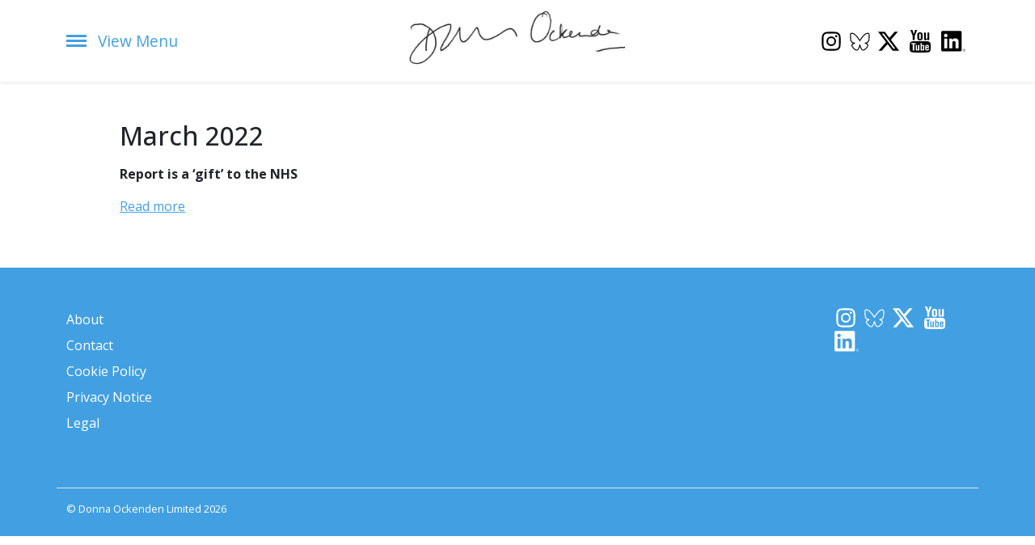

--- FILE ---
content_type: text/html; charset=UTF-8
request_url: http://www.donnaockenden.com/march-2022-78/
body_size: 6889
content:
<!-- /page.php -->
<!DOCTYPE html>
<html lang="en">
<head>
    <meta charset="UTF-8">
    <meta http-equiv="X-UA-Compatible" content="IE=edge">
    <meta name="viewport" content="width=device-width, initial-scale=1.0">
    <title>March 2022 &#8211; Donna Ockenden</title>
<meta name='robots' content='max-image-preview:large' />
	<style>img:is([sizes="auto" i], [sizes^="auto," i]) { contain-intrinsic-size: 3000px 1500px }</style>
	<script id="cookieyes" type="text/javascript" src="https://cdn-cookieyes.com/client_data/da5a57bb412eda34e8a4bc38/script.js"></script><script type="text/javascript">
/* <![CDATA[ */
window._wpemojiSettings = {"baseUrl":"https:\/\/s.w.org\/images\/core\/emoji\/16.0.1\/72x72\/","ext":".png","svgUrl":"https:\/\/s.w.org\/images\/core\/emoji\/16.0.1\/svg\/","svgExt":".svg","source":{"concatemoji":"http:\/\/www.donnaockenden.com\/wp-includes\/js\/wp-emoji-release.min.js?ver=6.8.3"}};
/*! This file is auto-generated */
!function(s,n){var o,i,e;function c(e){try{var t={supportTests:e,timestamp:(new Date).valueOf()};sessionStorage.setItem(o,JSON.stringify(t))}catch(e){}}function p(e,t,n){e.clearRect(0,0,e.canvas.width,e.canvas.height),e.fillText(t,0,0);var t=new Uint32Array(e.getImageData(0,0,e.canvas.width,e.canvas.height).data),a=(e.clearRect(0,0,e.canvas.width,e.canvas.height),e.fillText(n,0,0),new Uint32Array(e.getImageData(0,0,e.canvas.width,e.canvas.height).data));return t.every(function(e,t){return e===a[t]})}function u(e,t){e.clearRect(0,0,e.canvas.width,e.canvas.height),e.fillText(t,0,0);for(var n=e.getImageData(16,16,1,1),a=0;a<n.data.length;a++)if(0!==n.data[a])return!1;return!0}function f(e,t,n,a){switch(t){case"flag":return n(e,"\ud83c\udff3\ufe0f\u200d\u26a7\ufe0f","\ud83c\udff3\ufe0f\u200b\u26a7\ufe0f")?!1:!n(e,"\ud83c\udde8\ud83c\uddf6","\ud83c\udde8\u200b\ud83c\uddf6")&&!n(e,"\ud83c\udff4\udb40\udc67\udb40\udc62\udb40\udc65\udb40\udc6e\udb40\udc67\udb40\udc7f","\ud83c\udff4\u200b\udb40\udc67\u200b\udb40\udc62\u200b\udb40\udc65\u200b\udb40\udc6e\u200b\udb40\udc67\u200b\udb40\udc7f");case"emoji":return!a(e,"\ud83e\udedf")}return!1}function g(e,t,n,a){var r="undefined"!=typeof WorkerGlobalScope&&self instanceof WorkerGlobalScope?new OffscreenCanvas(300,150):s.createElement("canvas"),o=r.getContext("2d",{willReadFrequently:!0}),i=(o.textBaseline="top",o.font="600 32px Arial",{});return e.forEach(function(e){i[e]=t(o,e,n,a)}),i}function t(e){var t=s.createElement("script");t.src=e,t.defer=!0,s.head.appendChild(t)}"undefined"!=typeof Promise&&(o="wpEmojiSettingsSupports",i=["flag","emoji"],n.supports={everything:!0,everythingExceptFlag:!0},e=new Promise(function(e){s.addEventListener("DOMContentLoaded",e,{once:!0})}),new Promise(function(t){var n=function(){try{var e=JSON.parse(sessionStorage.getItem(o));if("object"==typeof e&&"number"==typeof e.timestamp&&(new Date).valueOf()<e.timestamp+604800&&"object"==typeof e.supportTests)return e.supportTests}catch(e){}return null}();if(!n){if("undefined"!=typeof Worker&&"undefined"!=typeof OffscreenCanvas&&"undefined"!=typeof URL&&URL.createObjectURL&&"undefined"!=typeof Blob)try{var e="postMessage("+g.toString()+"("+[JSON.stringify(i),f.toString(),p.toString(),u.toString()].join(",")+"));",a=new Blob([e],{type:"text/javascript"}),r=new Worker(URL.createObjectURL(a),{name:"wpTestEmojiSupports"});return void(r.onmessage=function(e){c(n=e.data),r.terminate(),t(n)})}catch(e){}c(n=g(i,f,p,u))}t(n)}).then(function(e){for(var t in e)n.supports[t]=e[t],n.supports.everything=n.supports.everything&&n.supports[t],"flag"!==t&&(n.supports.everythingExceptFlag=n.supports.everythingExceptFlag&&n.supports[t]);n.supports.everythingExceptFlag=n.supports.everythingExceptFlag&&!n.supports.flag,n.DOMReady=!1,n.readyCallback=function(){n.DOMReady=!0}}).then(function(){return e}).then(function(){var e;n.supports.everything||(n.readyCallback(),(e=n.source||{}).concatemoji?t(e.concatemoji):e.wpemoji&&e.twemoji&&(t(e.twemoji),t(e.wpemoji)))}))}((window,document),window._wpemojiSettings);
/* ]]> */
</script>
<style id='wp-emoji-styles-inline-css' type='text/css'>

	img.wp-smiley, img.emoji {
		display: inline !important;
		border: none !important;
		box-shadow: none !important;
		height: 1em !important;
		width: 1em !important;
		margin: 0 0.07em !important;
		vertical-align: -0.1em !important;
		background: none !important;
		padding: 0 !important;
	}
</style>
<link rel='stylesheet' id='wp-block-library-css' href='http://www.donnaockenden.com/wp-includes/css/dist/block-library/style.min.css?ver=6.8.3' type='text/css' media='all' />
<style id='classic-theme-styles-inline-css' type='text/css'>
/*! This file is auto-generated */
.wp-block-button__link{color:#fff;background-color:#32373c;border-radius:9999px;box-shadow:none;text-decoration:none;padding:calc(.667em + 2px) calc(1.333em + 2px);font-size:1.125em}.wp-block-file__button{background:#32373c;color:#fff;text-decoration:none}
</style>
<style id='global-styles-inline-css' type='text/css'>
:root{--wp--preset--aspect-ratio--square: 1;--wp--preset--aspect-ratio--4-3: 4/3;--wp--preset--aspect-ratio--3-4: 3/4;--wp--preset--aspect-ratio--3-2: 3/2;--wp--preset--aspect-ratio--2-3: 2/3;--wp--preset--aspect-ratio--16-9: 16/9;--wp--preset--aspect-ratio--9-16: 9/16;--wp--preset--color--black: #000000;--wp--preset--color--cyan-bluish-gray: #abb8c3;--wp--preset--color--white: #ffffff;--wp--preset--color--pale-pink: #f78da7;--wp--preset--color--vivid-red: #cf2e2e;--wp--preset--color--luminous-vivid-orange: #ff6900;--wp--preset--color--luminous-vivid-amber: #fcb900;--wp--preset--color--light-green-cyan: #7bdcb5;--wp--preset--color--vivid-green-cyan: #00d084;--wp--preset--color--pale-cyan-blue: #8ed1fc;--wp--preset--color--vivid-cyan-blue: #0693e3;--wp--preset--color--vivid-purple: #9b51e0;--wp--preset--gradient--vivid-cyan-blue-to-vivid-purple: linear-gradient(135deg,rgba(6,147,227,1) 0%,rgb(155,81,224) 100%);--wp--preset--gradient--light-green-cyan-to-vivid-green-cyan: linear-gradient(135deg,rgb(122,220,180) 0%,rgb(0,208,130) 100%);--wp--preset--gradient--luminous-vivid-amber-to-luminous-vivid-orange: linear-gradient(135deg,rgba(252,185,0,1) 0%,rgba(255,105,0,1) 100%);--wp--preset--gradient--luminous-vivid-orange-to-vivid-red: linear-gradient(135deg,rgba(255,105,0,1) 0%,rgb(207,46,46) 100%);--wp--preset--gradient--very-light-gray-to-cyan-bluish-gray: linear-gradient(135deg,rgb(238,238,238) 0%,rgb(169,184,195) 100%);--wp--preset--gradient--cool-to-warm-spectrum: linear-gradient(135deg,rgb(74,234,220) 0%,rgb(151,120,209) 20%,rgb(207,42,186) 40%,rgb(238,44,130) 60%,rgb(251,105,98) 80%,rgb(254,248,76) 100%);--wp--preset--gradient--blush-light-purple: linear-gradient(135deg,rgb(255,206,236) 0%,rgb(152,150,240) 100%);--wp--preset--gradient--blush-bordeaux: linear-gradient(135deg,rgb(254,205,165) 0%,rgb(254,45,45) 50%,rgb(107,0,62) 100%);--wp--preset--gradient--luminous-dusk: linear-gradient(135deg,rgb(255,203,112) 0%,rgb(199,81,192) 50%,rgb(65,88,208) 100%);--wp--preset--gradient--pale-ocean: linear-gradient(135deg,rgb(255,245,203) 0%,rgb(182,227,212) 50%,rgb(51,167,181) 100%);--wp--preset--gradient--electric-grass: linear-gradient(135deg,rgb(202,248,128) 0%,rgb(113,206,126) 100%);--wp--preset--gradient--midnight: linear-gradient(135deg,rgb(2,3,129) 0%,rgb(40,116,252) 100%);--wp--preset--font-size--small: 13px;--wp--preset--font-size--medium: 20px;--wp--preset--font-size--large: 36px;--wp--preset--font-size--x-large: 42px;--wp--preset--spacing--20: 0.44rem;--wp--preset--spacing--30: 0.67rem;--wp--preset--spacing--40: 1rem;--wp--preset--spacing--50: 1.5rem;--wp--preset--spacing--60: 2.25rem;--wp--preset--spacing--70: 3.38rem;--wp--preset--spacing--80: 5.06rem;--wp--preset--shadow--natural: 6px 6px 9px rgba(0, 0, 0, 0.2);--wp--preset--shadow--deep: 12px 12px 50px rgba(0, 0, 0, 0.4);--wp--preset--shadow--sharp: 6px 6px 0px rgba(0, 0, 0, 0.2);--wp--preset--shadow--outlined: 6px 6px 0px -3px rgba(255, 255, 255, 1), 6px 6px rgba(0, 0, 0, 1);--wp--preset--shadow--crisp: 6px 6px 0px rgba(0, 0, 0, 1);}:where(.is-layout-flex){gap: 0.5em;}:where(.is-layout-grid){gap: 0.5em;}body .is-layout-flex{display: flex;}.is-layout-flex{flex-wrap: wrap;align-items: center;}.is-layout-flex > :is(*, div){margin: 0;}body .is-layout-grid{display: grid;}.is-layout-grid > :is(*, div){margin: 0;}:where(.wp-block-columns.is-layout-flex){gap: 2em;}:where(.wp-block-columns.is-layout-grid){gap: 2em;}:where(.wp-block-post-template.is-layout-flex){gap: 1.25em;}:where(.wp-block-post-template.is-layout-grid){gap: 1.25em;}.has-black-color{color: var(--wp--preset--color--black) !important;}.has-cyan-bluish-gray-color{color: var(--wp--preset--color--cyan-bluish-gray) !important;}.has-white-color{color: var(--wp--preset--color--white) !important;}.has-pale-pink-color{color: var(--wp--preset--color--pale-pink) !important;}.has-vivid-red-color{color: var(--wp--preset--color--vivid-red) !important;}.has-luminous-vivid-orange-color{color: var(--wp--preset--color--luminous-vivid-orange) !important;}.has-luminous-vivid-amber-color{color: var(--wp--preset--color--luminous-vivid-amber) !important;}.has-light-green-cyan-color{color: var(--wp--preset--color--light-green-cyan) !important;}.has-vivid-green-cyan-color{color: var(--wp--preset--color--vivid-green-cyan) !important;}.has-pale-cyan-blue-color{color: var(--wp--preset--color--pale-cyan-blue) !important;}.has-vivid-cyan-blue-color{color: var(--wp--preset--color--vivid-cyan-blue) !important;}.has-vivid-purple-color{color: var(--wp--preset--color--vivid-purple) !important;}.has-black-background-color{background-color: var(--wp--preset--color--black) !important;}.has-cyan-bluish-gray-background-color{background-color: var(--wp--preset--color--cyan-bluish-gray) !important;}.has-white-background-color{background-color: var(--wp--preset--color--white) !important;}.has-pale-pink-background-color{background-color: var(--wp--preset--color--pale-pink) !important;}.has-vivid-red-background-color{background-color: var(--wp--preset--color--vivid-red) !important;}.has-luminous-vivid-orange-background-color{background-color: var(--wp--preset--color--luminous-vivid-orange) !important;}.has-luminous-vivid-amber-background-color{background-color: var(--wp--preset--color--luminous-vivid-amber) !important;}.has-light-green-cyan-background-color{background-color: var(--wp--preset--color--light-green-cyan) !important;}.has-vivid-green-cyan-background-color{background-color: var(--wp--preset--color--vivid-green-cyan) !important;}.has-pale-cyan-blue-background-color{background-color: var(--wp--preset--color--pale-cyan-blue) !important;}.has-vivid-cyan-blue-background-color{background-color: var(--wp--preset--color--vivid-cyan-blue) !important;}.has-vivid-purple-background-color{background-color: var(--wp--preset--color--vivid-purple) !important;}.has-black-border-color{border-color: var(--wp--preset--color--black) !important;}.has-cyan-bluish-gray-border-color{border-color: var(--wp--preset--color--cyan-bluish-gray) !important;}.has-white-border-color{border-color: var(--wp--preset--color--white) !important;}.has-pale-pink-border-color{border-color: var(--wp--preset--color--pale-pink) !important;}.has-vivid-red-border-color{border-color: var(--wp--preset--color--vivid-red) !important;}.has-luminous-vivid-orange-border-color{border-color: var(--wp--preset--color--luminous-vivid-orange) !important;}.has-luminous-vivid-amber-border-color{border-color: var(--wp--preset--color--luminous-vivid-amber) !important;}.has-light-green-cyan-border-color{border-color: var(--wp--preset--color--light-green-cyan) !important;}.has-vivid-green-cyan-border-color{border-color: var(--wp--preset--color--vivid-green-cyan) !important;}.has-pale-cyan-blue-border-color{border-color: var(--wp--preset--color--pale-cyan-blue) !important;}.has-vivid-cyan-blue-border-color{border-color: var(--wp--preset--color--vivid-cyan-blue) !important;}.has-vivid-purple-border-color{border-color: var(--wp--preset--color--vivid-purple) !important;}.has-vivid-cyan-blue-to-vivid-purple-gradient-background{background: var(--wp--preset--gradient--vivid-cyan-blue-to-vivid-purple) !important;}.has-light-green-cyan-to-vivid-green-cyan-gradient-background{background: var(--wp--preset--gradient--light-green-cyan-to-vivid-green-cyan) !important;}.has-luminous-vivid-amber-to-luminous-vivid-orange-gradient-background{background: var(--wp--preset--gradient--luminous-vivid-amber-to-luminous-vivid-orange) !important;}.has-luminous-vivid-orange-to-vivid-red-gradient-background{background: var(--wp--preset--gradient--luminous-vivid-orange-to-vivid-red) !important;}.has-very-light-gray-to-cyan-bluish-gray-gradient-background{background: var(--wp--preset--gradient--very-light-gray-to-cyan-bluish-gray) !important;}.has-cool-to-warm-spectrum-gradient-background{background: var(--wp--preset--gradient--cool-to-warm-spectrum) !important;}.has-blush-light-purple-gradient-background{background: var(--wp--preset--gradient--blush-light-purple) !important;}.has-blush-bordeaux-gradient-background{background: var(--wp--preset--gradient--blush-bordeaux) !important;}.has-luminous-dusk-gradient-background{background: var(--wp--preset--gradient--luminous-dusk) !important;}.has-pale-ocean-gradient-background{background: var(--wp--preset--gradient--pale-ocean) !important;}.has-electric-grass-gradient-background{background: var(--wp--preset--gradient--electric-grass) !important;}.has-midnight-gradient-background{background: var(--wp--preset--gradient--midnight) !important;}.has-small-font-size{font-size: var(--wp--preset--font-size--small) !important;}.has-medium-font-size{font-size: var(--wp--preset--font-size--medium) !important;}.has-large-font-size{font-size: var(--wp--preset--font-size--large) !important;}.has-x-large-font-size{font-size: var(--wp--preset--font-size--x-large) !important;}
:where(.wp-block-post-template.is-layout-flex){gap: 1.25em;}:where(.wp-block-post-template.is-layout-grid){gap: 1.25em;}
:where(.wp-block-columns.is-layout-flex){gap: 2em;}:where(.wp-block-columns.is-layout-grid){gap: 2em;}
:root :where(.wp-block-pullquote){font-size: 1.5em;line-height: 1.6;}
</style>
<script type="text/javascript" src="http://www.donnaockenden.com/wp-includes/js/jquery/jquery.min.js?ver=3.7.1" id="jquery-core-js"></script>
<script type="text/javascript" src="http://www.donnaockenden.com/wp-includes/js/jquery/jquery-migrate.min.js?ver=3.4.1" id="jquery-migrate-js"></script>
<link rel="https://api.w.org/" href="https://www.donnaockenden.com/wp-json/" /><link rel="alternate" title="JSON" type="application/json" href="https://www.donnaockenden.com/wp-json/wp/v2/posts/12501" /><link rel="EditURI" type="application/rsd+xml" title="RSD" href="https://www.donnaockenden.com/xmlrpc.php?rsd" />
<link rel="canonical" href="https://www.donnaockenden.com/march-2022-78/" />
<link rel='shortlink' href='https://www.donnaockenden.com/?p=12501' />
<link rel="alternate" title="oEmbed (JSON)" type="application/json+oembed" href="https://www.donnaockenden.com/wp-json/oembed/1.0/embed?url=https%3A%2F%2Fwww.donnaockenden.com%2Fmarch-2022-78%2F" />
<link rel="alternate" title="oEmbed (XML)" type="text/xml+oembed" href="https://www.donnaockenden.com/wp-json/oembed/1.0/embed?url=https%3A%2F%2Fwww.donnaockenden.com%2Fmarch-2022-78%2F&#038;format=xml" />

    <link href="https://cdn.jsdelivr.net/npm/bootstrap@5.3.3/dist/css/bootstrap.min.css" rel="stylesheet" integrity="sha384-QWTKZyjpPEjISv5WaRU9OFeRpok6YctnYmDr5pNlyT2bRjXh0JMhjY6hW+ALEwIH" crossorigin="anonymous">
    <link href="http://www.donnaockenden.com/wp-content/themes/donnaockenden/dist/css/index.css?v=0.11" rel="stylesheet">
    <script src="http://www.donnaockenden.com/wp-content/themes/donnaockenden/dist/scripts/index.js"></script>

    <link rel="preconnect" href="https://fonts.googleapis.com">
    <link rel="preconnect" href="https://fonts.gstatic.com" crossorigin>
    <link href="https://fonts.googleapis.com/css2?family=Open+Sans:ital,wght@0,300..800;1,300..800&display=swap" rel="stylesheet">
    <link href="https://fonts.googleapis.com/css2?family=Kantumruy+Pro:wght@200&family=Ms+Madi&display=swap" rel="stylesheet">
</head>
<body class="wp-singular post-template-default single single-post postid-12501 single-format-standard wp-theme-donnaockenden flex flex-col h-screen">
    
    <header class="bg-white shadow-sm sticky-top">
        <div class="container">
            <div class="row align-items-center">
                <div class="col-2 col-md-2 py-4" id="menu-trigger">
                    <span class="burger">
                        <span class="burger__slice"></span>
                        <span class="burger__slice"></span>
                        <span class="burger__slice"></span>
                    </span>
                    <span class="burger__label d-none d-sm-inline-block" id="menu-trigger-text">
                        <span class="d-none d-lg-inline-block">View </span> Menu</span>
                </div>
                <div class="col-5 col-md-4 offset-md-2 text-center p-2">
                    <a href="https://www.donnaockenden.com">
                        <img class="img-fluid" src="http://www.donnaockenden.com/wp-content/themes/donnaockenden/images/signature-logo.png" alt="Donna Ockenden Signature">
                    </a>
                </div>
                <div class="col-5 col-md-3 offset-md-1 text-end p-2">
                    <a href="https://www.instagram.com/dockendenltd/" target="_blank" rel="nofollow"><img class="img-fluid inline-block me-1" src="http://www.donnaockenden.com/wp-content/themes/donnaockenden/src/svg/instagram.svg" alt="Instagram Logo" width="28"></a>
                    <a href="https://bsky.app/profile/did:plc:to2bmigp5s7zino2oaxazocw" target="_blank" rel="nofollow"><img class="img-fluid inline-block me-1" src="http://www.donnaockenden.com/wp-content/themes/donnaockenden/src/svg/bluesky.svg" alt="Bluesky Logo" width="28"></a>
                    <a href="https://twitter.com/DOckendenLtd" target="_blank" rel="nofollow"><img class="img-fluid inline-block me-2" src="http://www.donnaockenden.com/wp-content/themes/donnaockenden/src/svg/twitter-alt.svg" alt="X Logo" width="26"></a>
                    <a href="https://www.youtube.com/channel/UCH4YSBuREP_zPQMz09rAkvg" target="_blank" rel="nofollow"><img class="img-fluid inline-block me-2" src="http://www.donnaockenden.com/wp-content/themes/donnaockenden/src/svg/youtube.svg" alt="YouTube Logo" width="28"></a>
                    <a href="https://www.linkedin.com/in/donna-ockenden-200bb259/?originalSubdomain=uk" target="_blank" rel="nofollow"><img class="img-fluid inline-block me-2" src="http://www.donnaockenden.com/wp-content/themes/donnaockenden/src/svg/linkedin.svg" alt="LinkedIn Logo" width="30"></a>
                </div>
            </div>
        </div>
        <div class="container mega-nav" id="js-menu">
            <div class="row">
                <div class="col">
                    <h3>About</h3>
                </div>
            </div>
            <div class="row">
                <div class="col">
                    <div class="menu-header-about-container"><ul id="menu-header-about" class="mega-nav--submenu"><li id="menu-item-163" class="menu-item menu-item-type-custom menu-item-object-custom menu-item-163"><a href="/">Home</a></li>
<li id="menu-item-40" class="menu-item menu-item-type-post_type menu-item-object-page menu-item-40"><a href="https://www.donnaockenden.com/about-donna/">About Donna</a></li>
<li id="menu-item-37" class="menu-item menu-item-type-post_type menu-item-object-page menu-item-37"><a href="https://www.donnaockenden.com/charitable-and-speaking/">Charitable &#038; Speaking</a></li>
<li id="menu-item-35" class="menu-item menu-item-type-post_type menu-item-object-page menu-item-35"><a href="https://www.donnaockenden.com/testimonials/">Testimonials</a></li>
</ul></div>                </div>
            </div>
            <div class="row">
                <div class="col">
                    <h3>Review Work</h3>
                </div>
            </div>
            <div class="row">
                <div class="col">
                    <div class="menu-header-news-container"><ul id="menu-header-news" class="mega-nav--submenu"><li id="menu-item-74" class="menu-item menu-item-type-post_type menu-item-object-page menu-item-74"><a href="https://www.donnaockenden.com/the-nottingham-university-hospitals-nhs-trust/">The Nottingham University Hospitals NHS Trust</a></li>
<li id="menu-item-73" class="menu-item menu-item-type-post_type menu-item-object-page menu-item-73"><a href="https://www.donnaockenden.com/the-shrewsbury-and-telford-hospitals-nhs-trust/">The Shrewsbury and Telford Hospitals NHS Trust</a></li>
</ul></div>                </div>
            </div>
            <div class="row">
                <div class="col">
                    <h3>Support for Families</h3>
                </div>
            </div>
            <div class="row">
                <div class="col">
                    <div class="menu-header-support-container"><ul id="menu-header-support" class="mega-nav--submenu"><li id="menu-item-72" class="menu-item menu-item-type-post_type menu-item-object-page menu-item-72"><a href="https://www.donnaockenden.com/support-for-families/regional-services/">Nottinghamshire Regional Services</a></li>
<li id="menu-item-71" class="menu-item menu-item-type-post_type menu-item-object-page menu-item-71"><a href="https://www.donnaockenden.com/support-for-families/national-baby-loss-organisations/">National Baby Loss Organisations</a></li>
<li id="menu-item-70" class="menu-item menu-item-type-post_type menu-item-object-page menu-item-70"><a href="https://www.donnaockenden.com/support-for-families/national-sibling-support/">National Sibling Support</a></li>
<li id="menu-item-69" class="menu-item menu-item-type-post_type menu-item-object-page menu-item-69"><a href="https://www.donnaockenden.com/support-for-families/national-bereavement-support/">National Bereavement Support</a></li>
<li id="menu-item-139" class="menu-item menu-item-type-post_type menu-item-object-page menu-item-139"><a href="https://www.donnaockenden.com/support-for-families/faith-based-bereavement-support/">Faith Based Bereavement Support</a></li>
<li id="menu-item-67" class="menu-item menu-item-type-post_type menu-item-object-page menu-item-67"><a href="https://www.donnaockenden.com/support-for-families/support-for-families-when-a-child-has-a-disability/">Support for families when a child has a disability</a></li>
<li id="menu-item-66" class="menu-item menu-item-type-post_type menu-item-object-page menu-item-66"><a href="https://www.donnaockenden.com/support-for-families/for-fathers/">For Fathers</a></li>
<li id="menu-item-65" class="menu-item menu-item-type-post_type menu-item-object-page menu-item-65"><a href="https://www.donnaockenden.com/support-for-families/professional-counselling-organisations/">Professional Counselling Organisations</a></li>
<li id="menu-item-13894" class="menu-item menu-item-type-post_type menu-item-object-page menu-item-13894"><a href="https://www.donnaockenden.com/support-for-families/womens-health/">Women’s Health</a></li>
</ul></div>                </div>
            </div>
            <div class="row">
                <div class="col">
                    <h3>Connect</h3>
                </div>
            </div>
            <div class="row">
                <div class="col">
                    <div class="menu-header-contact-container"><ul id="menu-header-contact" class="mega-nav--submenu"><li id="menu-item-76" class="menu-item menu-item-type-post_type menu-item-object-page menu-item-76"><a href="https://www.donnaockenden.com/contact-donna/">Contact Donna</a></li>
</ul></div>                </div>
            </div>
        </div>
    </header>

    
    <section class="container container--narrow py-lg-5">
			<article id="post-12501" class="post-12501 post type-post status-publish format-standard hentry category-general">
							<h1>March 2022</h1>
			
			<p><p><strong>Report is a &#8216;gift&#8217; to the NHS</strong></p>
<p><a href="https://www.bbc.co.uk/news/av/uk-england-shropshire-60925950" target="_blank" rel="noopener">Read more</a></p>
</p>

		</article>
	
    </section>

<footer class="footer">
    <div class="container py-5">
        <div class="row">
            <div class="col-12 col-md-6 col-lg-4">
                <div class="menu-footer-container"><ul id="menu-footer" class=""><li id="menu-item-87" class="menu-item menu-item-type-post_type menu-item-object-page menu-item-87"><a href="https://www.donnaockenden.com/about-donna/">About</a></li>
<li id="menu-item-86" class="menu-item menu-item-type-post_type menu-item-object-page menu-item-86"><a href="https://www.donnaockenden.com/contact-donna/">Contact</a></li>
<li id="menu-item-83" class="menu-item menu-item-type-post_type menu-item-object-page menu-item-83"><a href="https://www.donnaockenden.com/cookie-policy/">Cookie Policy</a></li>
<li id="menu-item-84" class="menu-item menu-item-type-post_type menu-item-object-page menu-item-84"><a href="https://www.donnaockenden.com/privacy-notice/">Privacy Notice</a></li>
<li id="menu-item-85" class="menu-item menu-item-type-post_type menu-item-object-page menu-item-85"><a href="https://www.donnaockenden.com/legal/">Legal</a></li>
</ul></div>            </div>
            <div class="col-12 col-md-3 col-lg-2 offset-md-3 offset-lg-6">
                <a href="https://www.instagram.com/dockendenltd/" target="_blank" rel="nofollow"><img class="img-fluid inline-block me-1" src="http://www.donnaockenden.com/wp-content/themes/donnaockenden/src/svg/instagram-white.svg" alt="Instagram Logo" width="28"></a>
                <a href="https://bsky.app/profile/did:plc:to2bmigp5s7zino2oaxazocw" target="_blank" rel="nofollow"><img class="img-fluid inline-block me-1" src="http://www.donnaockenden.com/wp-content/themes/donnaockenden/src/svg/bluesky-white.svg" alt="Bluesky Logo" width="28"></a>
                <a href="https://twitter.com/DOckendenLtd" target="_blank" rel="nofollow"><img class="img-fluid inline-block me-2" src="http://www.donnaockenden.com/wp-content/themes/donnaockenden/src/svg/twitter-alt-white.svg" alt="X Logo" width="26"></a>
                <!-- <a href="" target="_blank" rel="nofollow"><img class="img-fluid inline-block me-2" src="http://www.donnaockenden.com/wp-content/themes/donnaockenden/src/svg/facebook.svg" alt="Facebook Logo" width="28"></a> -->
                <a href="https://www.youtube.com/channel/UCH4YSBuREP_zPQMz09rAkvg" target="_blank" rel="nofollow"><img class="img-fluid inline-block me-2" src="http://www.donnaockenden.com/wp-content/themes/donnaockenden/src/svg/youtube-white.svg" alt="YouTube Logo" width="28"></a>
                <a href="https://www.linkedin.com/in/donna-ockenden-200bb259/?originalSubdomain=uk" target="_blank" rel="nofollow"><img class="img-fluid inline-block me-2" src="http://www.donnaockenden.com/wp-content/themes/donnaockenden/src/svg/linkedin-white.svg" alt="LinkedIn Logo" width="30"></a>
            </div>
        </div>
    </div>
</footer>
<footer class="footer footer--small">
    <div class="container border-top pt-3 pb-4">
        <div class="row">
            <div class="col">
                &copy; Donna Ockenden Limited 2026            </div>
        </div>
    </div>
</footer>


<script type="speculationrules">
{"prefetch":[{"source":"document","where":{"and":[{"href_matches":"\/*"},{"not":{"href_matches":["\/wp-*.php","\/wp-admin\/*","\/wp-content\/uploads\/*","\/wp-content\/*","\/wp-content\/plugins\/*","\/wp-content\/themes\/donnaockenden\/*","\/*\\?(.+)"]}},{"not":{"selector_matches":"a[rel~=\"nofollow\"]"}},{"not":{"selector_matches":".no-prefetch, .no-prefetch a"}}]},"eagerness":"conservative"}]}
</script>
<script src="https://cdn.jsdelivr.net/npm/bootstrap@5.3.3/dist/js/bootstrap.bundle.min.js" integrity="sha384-YvpcrYf0tY3lHB60NNkmXc5s9fDVZLESaAA55NDzOxhy9GkcIdslK1eN7N6jIeHz" crossorigin="anonymous"></script>
  
<script>(function(){function c(){var b=a.contentDocument||a.contentWindow.document;if(b){var d=b.createElement('script');d.innerHTML="window.__CF$cv$params={r:'9c4a5b884bbc8cc1',t:'MTc2OTUzOTAwNi4wMDAwMDA='};var a=document.createElement('script');a.nonce='';a.src='/cdn-cgi/challenge-platform/scripts/jsd/main.js';document.getElementsByTagName('head')[0].appendChild(a);";b.getElementsByTagName('head')[0].appendChild(d)}}if(document.body){var a=document.createElement('iframe');a.height=1;a.width=1;a.style.position='absolute';a.style.top=0;a.style.left=0;a.style.border='none';a.style.visibility='hidden';document.body.appendChild(a);if('loading'!==document.readyState)c();else if(window.addEventListener)document.addEventListener('DOMContentLoaded',c);else{var e=document.onreadystatechange||function(){};document.onreadystatechange=function(b){e(b);'loading'!==document.readyState&&(document.onreadystatechange=e,c())}}}})();</script></body>
</html>

--- FILE ---
content_type: text/css
request_url: http://www.donnaockenden.com/wp-content/themes/donnaockenden/dist/css/index.css?v=0.11
body_size: 1649
content:
:root{--color-primary: #42A0E2;--color-primary-hover: #22689b;--color-primary-bg: #e9f6ff;--bs-btn-bg: #42A0E2}body{font-family:Open Sans,sans-serif;font-optical-sizing:auto;font-style:normal;font-variation-settings:"wdth" 100}h1{font-size:2rem}.square{padding-bottom:100%}a{color:var(--color-primary)}a:hover{color:var(--color-primary-hover)}.container--narrow{max-width:1024px;padding:0 20px}.wp-block-embed-youtube .wp-block-embed__wrapper{position:relative;padding-bottom:56.25%;height:0;overflow:hidden;max-width:100%}.wp-block-embed-youtube .wp-block-embed__wrapper iframe{position:absolute;top:0;left:0;width:100%;height:100%}blockquote{background:var(--color-primary-bg);border-left:5px solid var(--color-primary-hover);padding:2rem 2rem 1rem;margin-bottom:2rem}.wp-block-post-template .wp-block-post-date{margin-bottom:10px;color:var(--color-primary)}.wp-block-post-template .wp-block-post{border-bottom:1px solid #dcdcdc;margin-bottom:25px;padding-bottom:10px}.home .wp-block-post-template .wp-block-post{border-bottom:none}.page .wp-block-post-template h2{margin-top:1rem}.wp-block-details summary{font-size:1.4rem;color:var(--color-primary);padding:10px 0 20px}.page h1,.page h2,.page h3,.page h4,.page h5{margin-bottom:1rem;margin-top:2rem}.page h1{margin-bottom:4rem}.page h2{font-size:1.4rem}.post-46 h2{background:var(--color-primary);display:inline-block;padding:.75rem 1.5rem;color:#fff}.card{background:#f5f5f5;border:none;border-radius:0;height:100%}.card-body{padding:2rem}.card-body .btn{margin-top:auto}.card__title{color:var(--color-primary);font-weight:700;text-transform:uppercase;font-size:.8rem}.card__text{margin-bottom:2rem}.burger{display:inline-block;min-width:25px;margin-right:10px;vertical-align:middle;margin-top:-5px}.burger__slice{display:block;height:3px;margin:3px 0;background:#42a0e2;width:100%}.burger__label{color:#42a0e2;font-size:1.2rem}#menu-trigger{cursor:pointer}.poster{position:relative}.poster-image{display:flex;justify-content:center;align-items:center;overflow:hidden;position:relative;background-size:cover;background-position:center center}.poster-image img{flex-shrink:0;min-width:100%;height:auto;width:100%}.poster-image:after{position:absolute;inset:0;background:#ffffffbf;content:""}.poster-image__title{margin-top:15vh;margin-bottom:15vh;text-align:center;z-index:10}.poster-image__title h1{margin-top:0!important;display:inline-block;background:var(--color-primary);padding:10px 20px;color:#fff}.mega-nav{padding-bottom:20px;display:none}.mega-nav.open{display:block;max-height:85vh;overflow:scroll;border-bottom:20px solid #fff}@media (min-width: 576px){.mega-nav.open{display:block;max-height:auto;border-bottom:none}}.mega-nav h3{font-weight:400;position:relative;margin-top:20px;color:var(--color-primary)}.mega-nav h3:after{content:"";border-top:1px solid var(--color-primary);width:100px;margin-top:10px;display:block}.mega-nav--submenu{list-style:none;padding:0}.mega-nav--submenu li{display:block;padding:10px 25px 10px 0}@media (min-width: 576px){.mega-nav--submenu li{display:inline-block;padding:10px 25px 10px 0}}.mega-nav--submenu a{color:#010101;text-decoration:none}.mega-nav--submenu a:hover{text-decoration:underline}.footer{background:var(--color-primary);color:#fff}.footer a{color:#fff;text-decoration:none}.footer a:hover{text-decoration:underline}.footer ul{list-style:none;padding:0;line-height:2}.footer--small{font-size:.8rem}.intro{position:relative;background-size:auto 200px;background-position-x:0;background-position-y:0;background-color:#f7f7f7;background-repeat:no-repeat;overflow:hidden}.slideshow{position:relative;min-height:200px;padding-bottom:50%}@media (min-width: 768px){.slideshow{width:50%;padding-bottom:0}}.intro-img{position:absolute;inset:0;object-fit:cover;object-position:center left;height:100%;width:100%}@media (min-width: 768px){.intro{padding-top:0;background-position:left center;background-repeat:no-repeat;background-size:cover;background-position-x:50%}}@media (min-width: 768px){.intro:after{content:"";position:absolute;top:200px;right:0;bottom:0;width:100%;background:#42a0e2;z-index:1}}@media (min-width: 500px){.intro:after{top:300px}}@media (min-width: 768px){.intro:after{width:50%;top:0}}.intro__content{z-index:2;color:#fff;font-size:1.8rem;font-family:Kantumruy Pro,sans-serif;line-height:1.2;width:100%;background:#42a0e2;padding:75px 0}@media (min-width: 768px){.intro__content{width:50%;padding:125px 0;font-size:2.2rem}}@media (min-width: 1100px){.intro__content{padding:200px 0}}.intro ul{list-style:none;padding:0}.home-features{display:grid;grid-auto-rows:1fr;grid-template-columns:repeat(2,1fr);grid-column-gap:20px;grid-row-gap:20px;justify-content:center;align-content:center}@media (min-width: 1010px){.home-features{grid-template-columns:repeat(3,1fr)}}.home-features a{text-decoration:none}.home-features__item{aspect-ratio:1;width:100%;background:#1b679d;color:#fff;transform:scale(1);transition:all .5s;opacity:1;padding:10px}.home-features__item:hover{transform:scale(1.05);opacity:.9}.quotes{background:#42a0e21c}.charities{background:#ebf1f5}.charities__logo{mix-blend-mode:multiply;margin-bottom:30px}


--- FILE ---
content_type: image/svg+xml
request_url: http://www.donnaockenden.com/wp-content/themes/donnaockenden/src/svg/bluesky-white.svg
body_size: 640
content:
<svg xmlns="http://www.w3.org/2000/svg" width="24" height="24" viewBox="0 0 24 24" id="bluesky">
  <g id="social/logos/bluesky" fill="none" fill-rule="evenodd" stroke="none" stroke-linecap="round" stroke-linejoin="round" stroke-width="1">
    <path id="line" stroke="#fff" d="M19.9,3.5 C20.85,3.5 21.34875,4.4025 21.39625,5.350125 L21.4,5.5 C21.4,6.05446404 21.3269891,7.48313344 21.1809945,9.78600994 C21.0389293,12.0167035 19.2882204,13.7824621 17.1020899,13.9813405 C18.5799137,14.403371 20,15.1676683 20,16.5 C20,18 16.5,21.5 15,21.5 C13.5972917,21.5 12.4306943,19.6111131 11.5002078,15.8333394 L11.3283556,16.4993931 C10.4270327,19.833131 9.31769565,21.5 8,21.5 C6.5,21.5 3,18 3,16.5 C3,15.1736779 4.40730428,14.4102775 5.87800492,13.9858141 C3.65451601,13.8252583 1.86279501,12.0437791 1.71900553,9.78600994 L1.58393127,7.53475816 C1.52797925,6.52149222 1.5,5.84323964 1.5,5.5 C1.5,4.5 2,3.5 3,3.5 C6.93646865,3.5 10.388694,9.79516282 11.4504675,11.4247893 L11.7721074,10.9140922 C13.1024262,8.76924222 16.29855,3.5 19.9,3.5 Z"></path>
  </g>
</svg>
